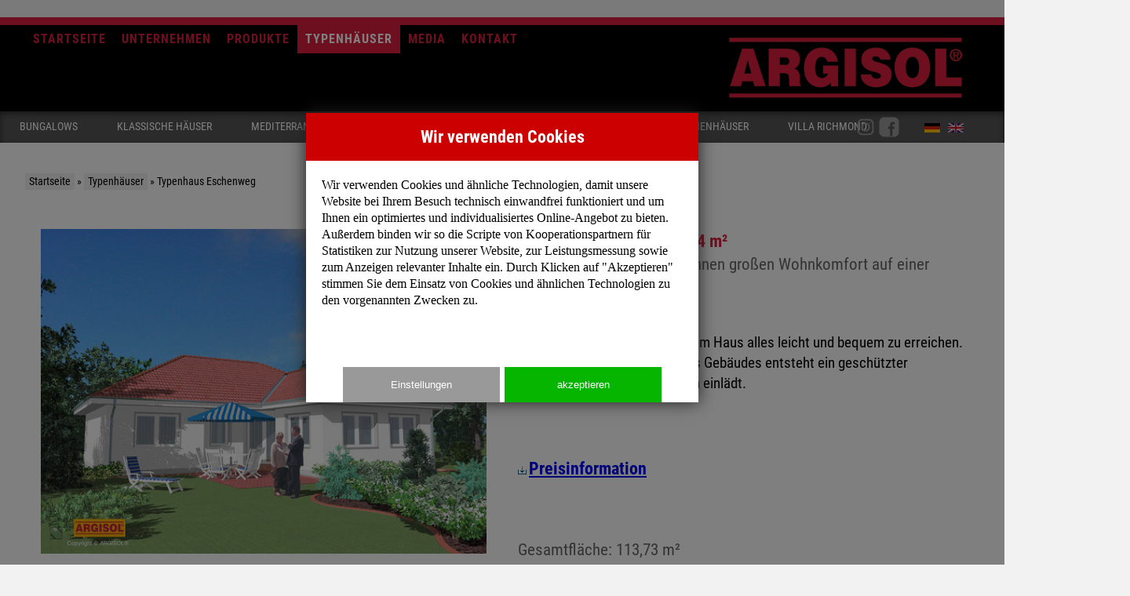

--- FILE ---
content_type: text/html; charset=utf-8
request_url: https://www.argisol.de/typenhaus-eschenweg.html?L=972
body_size: 3870
content:
<!DOCTYPE html>
<html lang="de_DE">
<head>

<meta http-equiv="Content-Type" content="text/html; charset=utf-8" />
<!-- 
	Powered by
	  
	        RAYSTORM® DIGITAL STUDIO
	        http://www.raystorm.com

	This website is powered by TYPO3 - inspiring people to share!
	TYPO3 is a free open source Content Management Framework initially created by Kasper Skaarhoj and licensed under GNU/GPL.
	TYPO3 is copyright 1998-2015 of Kasper Skaarhoj. Extensions are copyright of their respective owners.
	Information and contribution at http://typo3.org/
-->

<base href="https://www.argisol.de/" />


<meta name="generator" content="TYPO3 CMS" />
<meta name="author" content="RAYSTORM DIGITAL STUDIO" />
<meta name="publisher" content="RAYSTORM DIGITAL STUDIO" />
<meta name="reply-to" content="info@raystorm.com" />
<meta name="robots" content="index,follow" />
<meta name="revisit-after" content="7 days" />
<meta name="copyright" content="RAYSTORM DIGITAL STUDIO" />
<meta name="MSSmartTagsPreventParsing" content="true" />
<meta name="imagetoolbar" content="false" />


<link rel="stylesheet" type="text/css" href="https://www.argisol.de/fileadmin/templates/./css/argisol.css?1753262000" media="all" />
<link rel="stylesheet" type="text/css" href="https://www.argisol.de/typo3temp/stylesheet_449cd39195.css?1704151833" media="all" />
<link rel="stylesheet" type="text/css" href="https://www.argisol.de/typo3conf/ext/ws_flexslider/Resources/Public/Css/flexslider.css?1504014042" media="all" />
<link rel="stylesheet" type="text/css" href="https://www.argisol.de/typo3conf/ext/ws_flexslider/Resources/Public/Css/mods.css?1753216269" media="all" />
<link rel="stylesheet" type="text/css" href="https://www.argisol.de/typo3conf/ext/powermail/Resources/Public/Css/CssDemo.css?1457794887" media="all" />



<script src="https://www.argisol.de/fileadmin/templates/js/jquery-1.8.3.js?1620051124" type="text/javascript"></script>
<script src="https://www.argisol.de/fileadmin/templates/js/responsiveimgs.min.js?1473708844" type="text/javascript"></script>


<meta name="viewport" content="width=device-width, initial-scale=1.0" />
<title>Typenhaus Eschenweg&nbsp; </title><link rel="stylesheet" href="https://www.argisol.de/typo3conf/ext/perfectlightbox/res/css/slightbox.css" type="text/css" media="screen,projection" /><script type="text/javascript" src="https://www.argisol.de/typo3conf/ext/perfectlightbox/res/js/prototype.1.7.0.yui.js"></script>
<script type="text/javascript" src="https://www.argisol.de/typo3conf/ext/perfectlightbox/res/js/scriptaculous.js?load=effects,builder"></script><script type="text/javascript" src="https://www.argisol.de/typo3conf/ext/perfectlightbox/res/js/lightbox.2.0.5.yui.js"></script><script type="text/javascript">
	LightboxOptions.borderSize = 10;
	LightboxOptions.resizeSpeed = 400;
	LightboxOptions.overlayOpacity = 0.8;
	LightboxOptions.loop = true;
	LightboxOptions.allowSave = false;
	LightboxOptions.slideshowAutoplay = false;
	LightboxOptions.slideshowInterval = 5000;
	LightboxOptions.slideshowAutoclose = true;
	LightboxOptions.labelImage = 'Bild';
	LightboxOptions.labelOf = 'von';</script>

<script type="text/javascript">
	/*<![CDATA[*/
<!--
function openPic(url, winName, winParams) {	//
			var theWindow = window.open(url, winName, winParams);
			if (theWindow)	{theWindow.focus();}
		}

// -->
	/*]]>*/
</script>
</head>
<body>

<ul class="ym-skiplinks"></ul>

<header>
	<div class="tophead">
		<div class="ym-wbox"><a href="/" id="logo">Argisol</a></div>
		<div class="lang"><ul class="nav navbar-nav navbar-right"><li class="active de"><a href="https://www.argisol.de/typenhaus-eschenweg.html">Deutsch</a></li><li class="en"><a href="https://www.argisol.de/en/typenhaus-eschenweg.html">English</a></li></li></ul></ul></div>
		<div class="search"><div class="social_links"><a class="instagram sbutton" href="https://www.instagram.com/argisolbausysteme/" target="_blank">i</a> <a class="facebook sbutton" href="https://www.facebook.com/argisol.bewa" target="_blank">f</a></div></div>
	<nav><div id="menu-button"><img src="https://www.argisol.de/fileadmin/templates/images/burgernav.svg" alt="Menü" /></div>
	 <div id="cssmenu"><ul><li><a href="https://www.argisol.de/argisol-bausysteme.html?L=972">Startseite</a></li><li><a href="https://www.argisol.de/unternehmen.html?L=972">Unternehmen</a><ul><li><a href="https://www.argisol.de/unternehmen/karriere.html?L=972">Karriere</a></li><li><a href="https://www.argisol.de/unternehmen/messe-fotos.html?L=972">Messe Fotos</a></li><li><a href="https://www.argisol.de/unternehmen/referenzobjekte.html?L=972">Referenzobjekte</a></li></ul></li><li><a href="https://www.argisol.de/produkte.html?L=972">Produkte</a><ul><li><a href="https://www.argisol.de/produkte/wandsystem-25-cm.html?L=972">Wandsystem 25 cm</a></li><li><a href="https://www.argisol.de/produkte/wandsystem-35-cm.html?L=972">Wandsystem 35 cm</a></li><li><a href="https://www.argisol.de/produkte/wandsystem-45-cm.html?L=972">Wandsystem 45 cm</a></li><li><a href="https://www.argisol.de/produkte/deckensysteme.html?L=972">Deckensysteme</a></li><li><a href="https://www.argisol.de/produkte/bodenplattenschalung.html?L=972">Bodenplattenschalung</a></li><li><a href="https://argisol.de/Argisol Baustellen Checkliste Stand 01-202206-2024.pdf">Checkliste</a></li><li><a href="https://www.argisol.de/produkte/technik.html?L=972">Technik</a></li><li><a href="https://www.argisol.de/baukostenrechner.html?L=972">Baukostenrechner</a></li></ul></li><li class="current"><a href="https://www.argisol.de/typenhaeuser.html?L=972">Typenhäuser</a><ul><li><a href="https://www.argisol.de/typenhaeuser/bungalows.html?L=972">Bungalows</a></li><li><a href="https://www.argisol.de/typenhaeuser/klassische-haeuser.html?L=972">Klassische Häuser</a></li><li><a href="https://www.argisol.de/typenhaeuser/mediterrane-haeuser.html?L=972">Mediterrane Häuser</a></li><li><a href="https://www.argisol.de/typenhaeuser/stadtvillen.html?L=972">Stadtvillen</a></li><li><a href="https://www.argisol.de/typenhaeuser/moderne-haeuser.html?L=972">Moderne Häuser</a></li><li><a href="https://www.argisol.de/typenhaeuser/mehrgenerationenhaeuser.html?L=972">Mehrgenerationenhäuser</a></li><li><a href="https://www.argisol.de/typenhaeuser/villa-richmond.html?L=972">Villa Richmond</a></li></ul></li><li><a href="https://www.argisol.de/media.html?L=972">Media</a></li><li><a href="https://www.argisol.de/kontakt.html?L=972">Kontakt</a></li></ul></div>
	</nav>
  
	</div>
	  <div class="submenu"><div class="submenu"><ul class="sub-vlist"><li><a href="https://www.argisol.de/typenhaeuser/bungalows.html?L=972">Bungalows</a></li><li><a href="https://www.argisol.de/typenhaeuser/klassische-haeuser.html?L=972">Klassische Häuser</a></li><li><a href="https://www.argisol.de/typenhaeuser/mediterrane-haeuser.html?L=972">Mediterrane Häuser</a></li><li><a href="https://www.argisol.de/typenhaeuser/stadtvillen.html?L=972">Stadtvillen</a></li><li><a href="https://www.argisol.de/typenhaeuser/moderne-haeuser.html?L=972">Moderne Häuser</a></li><li><a href="https://www.argisol.de/typenhaeuser/mehrgenerationenhaeuser.html?L=972">Mehrgenerationenhäuser</a></li><li><a href="https://www.argisol.de/typenhaeuser/villa-richmond.html?L=972">Villa Richmond</a></li></ul></div><div style="clear:both;"></div></div>
	</header>
<div id="main"><div id="c220" class="csc-default"><div class="ym-grid">
  <div class="ym-g100"><div id="c686" class="csc-default csc-space-before-40"><body>
<div class="breadcrumbs"><a href="https://www.argisol.de/argisol-bausysteme.html?L=972">Startseite</a>&nbsp;&raquo;&nbsp;<a href="https://www.argisol.de/typenhaeuser.html?L=972">Typenhäuser</a>&nbsp;&raquo;&nbsp;<span>Typenhaus Eschenweg</span></div>
</body></div><div id="c222" class="csc-default csc-space-before-30"><div class="ym-grid">
  <div class="ym-g50 ym-gl">
    <div class="ym-gbox"><div id="c224" class="csc-default"><div class="csc-textpic csc-textpic-responsive csc-textpic-left csc-textpic-above"><div class="csc-textpic-imagewrap"><div class="csc-textpic-image csc-textpic-last"><a href="https://www.argisol.de/fileadmin/_processed_/csm_Eschenweg_s_fcab4a1f8b.jpg" rel="lightbox[lb224]"><img src="https://www.argisol.de/fileadmin/_processed_/csm_Eschenweg_s_e4fe6f1687.jpg" srcset="https://www.argisol.de/fileadmin/_processed_/csm_Eschenweg_s_19e34d3518.jpg ,https://www.argisol.de/fileadmin/_processed_/csm_Eschenweg_s_d6a2f3a55d.jpg ,https://www.argisol.de/fileadmin/_processed_/csm_Eschenweg_s_3f899a40db.jpg " alt="" /></a></div></div></div></div><div id="c225" class="csc-default"><h3>Grundriss</h3></div><div id="c226" class="csc-default"><div class="csc-textpic csc-textpic-responsive csc-textpic-left csc-textpic-above"><div class="csc-textpic-imagewrap"><div class="csc-textpic-image csc-textpic-last"><table><caption class="csc-textpic-caption">Erdgeschoss</caption><tbody><tr><td><a href="https://www.argisol.de/fileadmin/_processed_/csm_Eschenweg_I_EG_b231e4e156.jpg" rel="lightbox[lb226]"><img src="https://www.argisol.de/fileadmin/_processed_/csm_Eschenweg_I_EG_8845c008b9.jpg" srcset="https://www.argisol.de/fileadmin/_processed_/csm_Eschenweg_I_EG_8845c008b9.jpg ,https://www.argisol.de/fileadmin/_processed_/csm_Eschenweg_I_EG_65fda329d8.jpg ,https://www.argisol.de/fileadmin/_processed_/csm_Eschenweg_I_EG_8845c008b9.jpg " alt="" /></a></td></tr></tbody></table></div></div></div></div></div>
  </div>
 
  <div class="ym-g50 ym-gl">
    <div class="ym-gbox"><div id="c227" class="csc-default csc-space-after-10"><div class="csc-header csc-header-n1"><h2>Typenhaus Eschenweg 114 m²</h2></div><h4>Unser Eckbungalow bietet Ihnen großen Wohnkomfort auf einer Ebene.</h4>
<p class="bodytext">Ohne lästige Treppe ist in diesem Haus alles leicht und bequem zu erreichen. Durch die Winkelanordnung des Gebäudes entsteht ein geschützter Außenbereich, der zum Relaxen einlädt.</p>
<p class="bodytext">&nbsp;</p>
<h3><a href="https://www.argisol.de/fileadmin/user_upload/downloads/ARGISOL_neue_Preisliste_Typenhaeuser_2020_Web.pdf" title="Initiates file download" target="_blank" class="download"><img src="https://www.argisol.de/typo3/sysext/rtehtmlarea/res/accessibilityicons/img/download.gif" alt="Initiates file download" style="" />Preisinformation</a></h3>
<p class="bodytext">&nbsp;</p>
<h4>Gesamtfläche: 113,73 m²</h4></div><div id="c228" class="csc-default csc-space-after-50">
				<table class="contenttable contenttable-0"><thead>
					<tr class="tr-even tr-0">
							<th class="td-0" scope="col" id="col228-0">Erdgeschoss </th>
							<th class="td-last td-1" scope="col" id="col228-1">&nbsp;</th>
					</tr>
					</thead><tbody>
					<tr class="tr-odd tr-1">
							<td class="td-0" headers="col228-0">Wohnen </td>
							<td class="td-last td-1" headers="col228-1">23,35 m²</td>
					</tr>
					<tr class="tr-even tr-2">
							<td class="td-0" headers="col228-0">Essdiele </td>
							<td class="td-last td-1" headers="col228-1">11,27 m²</td>
					</tr>
					<tr class="tr-odd tr-3">
							<td class="td-0" headers="col228-0">Eltern </td>
							<td class="td-last td-1" headers="col228-1">12,87 m²</td>
					</tr>
					<tr class="tr-even tr-4">
							<td class="td-0" headers="col228-0">Bad </td>
							<td class="td-last td-1" headers="col228-1">9,05 m²</td>
					</tr>
					<tr class="tr-odd tr-5">
							<td class="td-0" headers="col228-0">Kind 1 </td>
							<td class="td-last td-1" headers="col228-1">10,30 m²</td>
					</tr>
					<tr class="tr-even tr-6">
							<td class="td-0" headers="col228-0">Kind 2 </td>
							<td class="td-last td-1" headers="col228-1">11,53 m²</td>
					</tr>
					<tr class="tr-odd tr-7">
							<td class="td-0" headers="col228-0">Kochen </td>
							<td class="td-last td-1" headers="col228-1">9,79 m²</td>
					</tr>
					<tr class="tr-even tr-8">
							<td class="td-0" headers="col228-0">Flur </td>
							<td class="td-last td-1" headers="col228-1">8,75 m²</td>
					</tr>
					<tr class="tr-odd tr-9">
							<td class="td-0" headers="col228-0">HWR </td>
							<td class="td-last td-1" headers="col228-1">8,64 m²</td>
					</tr>
					<tr class="tr-even tr-10">
							<td class="td-0" headers="col228-0">WC </td>
							<td class="td-last td-1" headers="col228-1">2,75 m²</td>
					</tr>
					<tr class="tr-odd tr-11">
							<td class="td-0" headers="col228-0">Windfang </td>
							<td class="td-last td-1" headers="col228-1">3,40 m²</td>
					</tr>
					<tr class="tr-even tr-last">
							<td class="td-0" headers="col228-0">Terrasse</td>
							<td class="td-last td-1" headers="col228-1">2,03 m²</td>
					</tr></tbody>
				</table></div></div>
  </div>
</div></div></div>

</div></div></div>
 <a id="topslide" href="#top"><div id="arrow-box"><div id="arrow"></div></div></a>
<footer><div class="ym-grid">
  <div class="ym-g100">
		<div class="ym-grid">
			<div class="ym-g33"><div id="c16" class="csc-default"><div class="csc-header csc-header-n1"><h2>Adresse</h2></div><p class="bodytext">BEWA GmbH<br /> ARGISOL-Bausysteme</p>
<p class="bodytext">Grünstadter Straße 2<br /> D-67271 Obersülzen<br /><br /> Tel. +49- 63 59 / 93 26-0<br /> Fax +49- 63 59 / 81 81 4</p>
<p class="bodytext">E-Mail: info@argisol.de</p></div></div>
			<div class="ym-g33"><div id="c18" class="csc-default"><div class="csc-header csc-header-n1"><h2>Information</h2></div><p class="align-center"><a href="https://www.argisol.de/agb.html?L=972" title="Opens internal link in current window" class="internal-link">Allgemeine Geschäftsbedingungen</a></p>
<p class="align-center"><a href="https://www.argisol.de/datenschutz.html?L=972#c1133" title="Opens internal link in current window" class="internal-link">Datenschutzerklärung</a></p>
<p class="align-center"><a href="https://www.argisol.de/impressum.html?L=972" title="Opens internal link in current window" class="internal-link">Impressum</a></p>
<p class="align-center"><a href="https://www.argisol.de/sitemap.html?L=972" title="Opens internal link in current window" class="internal-link">Sitemap</a></p>
<p class="align-center"><a href="https://www.argisol.de/baukostenrechner.html?L=972" title="Opens internal link in current window" class="internal-link">Baukostenrechner</a></p></div></div>
			<div class="ym-g33"><div id="c19" class="csc-default"><div class="csc-header csc-header-n1"><h2>Service</h2></div><p class="bodytext">Verkaufsberatung</p>
<h2>06359 93 26-0</h2>
<p class="bodytext">&nbsp;</p>
<p class="bodytext"><a href="https://www.argisol.de/login.html?L=972" title="Opens internal link in current window" class="internal-link"><img src="https://www.argisol.de/typo3/sysext/rtehtmlarea/res/accessibilityicons/img/internal_link.gif" alt="Opens internal link in current window" style="" />Login</a></p></div></div>
		</div>
</div></div>		
		<div style="clear:both;"></div>
	<div class="ym-wrapper">
		<div class="ym-wbox">
			<p>© <span>2026</span> <a href="http://www.argisol.com">ARGISOL Bausysteme - BEWA GmbH</a><div class="topnav"></div></p>
		</div>
	</div>
</footer>

<script language="JavaScript" type="text/javascript" id="cookies-sn_script" src="https://www.argisol.de/fileadmin/templates/js/cookies-sn/cookies-sn.js"></script>
<!-- full skip link functionality in webkit browsers -->
<script src="/fileadmin/templates/js/script.js" type="text/javascript"></script>

<script src="https://www.argisol.de/typo3conf/ext/ws_flexslider/Resources/Public/JavaScript/jquery.flexslider-min.js?1444661567" type="text/javascript"></script>
<script src="https://www.argisol.de/typo3conf/ext/powermail/Resources/Public/JavaScripts/Libraries/jquery.datetimepicker.js?1445450090" type="text/javascript"></script>
<script src="https://www.argisol.de/typo3conf/ext/powermail/Resources/Public/JavaScripts/Libraries/parsley.min.js?1445450090" type="text/javascript"></script>
<script src="https://www.argisol.de/typo3conf/ext/powermail/Resources/Public/JavaScripts/Powermail/Tabs.js?1445450090" type="text/javascript"></script>
<script src="https://www.argisol.de/typo3conf/ext/powermail/Resources/Public/JavaScripts/Powermail/Form.js?1445450090" type="text/javascript"></script>


</body>
</html>

--- FILE ---
content_type: text/html; charset=utf-8
request_url: https://www.argisol.de/fileadmin/templates/js/cookies-sn/cookies-sn.html
body_size: 483
content:
<div id="cookies-sn_background"></div>
<div id="cookies-sn_outer">
	<div id="cookies-sn_header">
		<h2>Wir verwenden Cookies</h2>
	</div>
	<div id="cookies-sn_content">
		Wir verwenden Cookies und ähnliche Technologien, damit unsere Website bei Ihrem Besuch technisch einwandfrei funktioniert und um Ihnen ein optimiertes und individualisiertes Online-Angebot zu bieten.
		Außerdem binden wir so die Scripte von Kooperationspartnern für Statistiken zur Nutzung unserer Website, zur Leistungsmessung sowie zum Anzeigen relevanter Inhalte ein.
		Durch Klicken auf "Akzeptieren" stimmen Sie dem Einsatz von Cookies und ähnlichen Technologien zu den vorgenannten Zwecken zu.
	</div>
	<div id="cookies-sn_distinct">
	</div>
	<div id="cookies-sn_footer">
		<button id="cookies-sn_btnS">Einstellungen</button>
		<button id="cookies-sn_btnV">Speichern</button>
		<button id="cookies-sn_btnE">Nur essenziell</button>
		<button id="cookies-sn_btnA">akzeptieren</button>
	</div>
</div>


--- FILE ---
content_type: text/css; charset=utf-8
request_url: https://www.argisol.de/fileadmin/templates/css/mobile.css
body_size: 2098
content:
/**
 * "Yet Another Multicolumn Layout" - YAML CSS Framework
 *
 * default screen stylesheet - FULLPAGE-layout type layout
 *
 * @copyright       © 2005-2013, Dirk Jesse
 * @license         CC-BY 2.0 (http://creativecommons.org/licenses/by/2.0/),
 *                  YAML-CDL (http://www.yaml.de/license.html)
 * @link            http://www.yaml.de
 * @package         yaml
 * @version         4.1.2
 */
@media screen {
  /* force vertical scrollbar */
  body {
    overflow-y: scroll;
  }

  /* Layout Module Configuration */
  .ym-wrapper {
    
    margin: 0 auto;
  }

  .ym-wbox {
    padding: 1.5em;
  }

  /* fallback for missing media queries support*/
  body > header, body > nav, body > main, body > footer {
    min-width: 760px;
  }

  /* Basic Element Styling */
  header {
    background: #444;
    color: #ccc;
  }
  header h1 {
    background: transparent;
    color: #fff;
  }
  header .ym-wbox {
    padding: 1.5em;
  }

  

  main .info {
    margin-bottom: 1.5em;
  }
  main aside .ym-gbox-right {
    border-left: 1px #ddd solid;
  }

  footer {
	color: #555;
	padding:10px 25px;
	
  }
  footer p {
    margin: 0;
  }
  footer .ym-wbox {
    padding: 1.5em;
  }

  .ym-gbox {
    padding: 0 1.5em 0 0;
  }

  .ym-gbox-left {
    padding: 0 1.5em 0 0;
  }

  .ym-gbox-right {
    padding: 0 0 0 1.5em;
  }

  /* skip links styling */
  .ym-skiplinks a.ym-skip:focus,
  .ym-skiplinks a.ym-skip:active {
    color: #fff;
    background: #333;
    border-bottom: 1px #000 solid;
    padding: 10px 0;
    text-align: center;
    text-decoration: none;
  }
  
  
  
}

  


/* reset fallback values in modern browsers */
@media screen and (min-width: 0px) {
  body > header, body > nav, body > main, body > footer {
    min-width: 0;
  }
}

@media screen and (max-width: 1440px) {


 .ym-g100,.ym-wrapper { margin: 0 auto; width:100% !Important;}
 #main{font-size:1.2rem !Important;}

 .frontbox-wrapper{width:100% !Important; }
	
	.frontbox{ width:100% !Important; height:auto !Important;}
	.frontbox-image {width:100% !Important; height:auto !Important; }
	.frontbox h2{ font-size:1.2em !Important; background:#DA1E3D; padding:5px 0 5px 0 !Important; text-indent:5px;}
}

@media screen and (max-width: 1300px) {
	
	.ym-g100,.ym-wrapper,.tophead { margin: 0 auto; width:95% !Important;}
	
	
	#cssmenu > ul > li > a {
  padding: 13px !Important;
  font-size: 1.1rem !Important;
  letter-spacing: 1px;
  }
  #cssmenu > ul > li.has-sub > a:after,#cssmenu > ul > li.has-sub > a:before  {
    display: none !Important;
 }
}

@media screen and (max-width: 1366px) {
	
	.ym-g100,.ym-wrapper,.tophead { margin: 0 auto; width:95% !Important;}
	
	.frontbox-wrapper{width:100% !Important; }
	
	.frontbox{ width:100% !Important; height:auto !Important;}
	.frontbox-image {width:100% !Important; height:auto !Important; }
	.frontbox h2{ font-size:1.2em !Important; background:#DA1E3D; padding:5px 0 5px 0 !Important; text-indent:5px;}
	
	
	#cssmenu > ul > li > a {
  padding: 10px !Important;
  font-size: 1.0rem !Important;
  letter-spacing: 1px;
  }
  #cssmenu > ul > li.has-sub > a:after,#cssmenu > ul > li.has-sub > a:before  {
    display: none !Important;
 }
 

 
  h1,h2,h3 { 
	font-size:1.4rem !Important;
	padding: 0 0 0.5em 0;
	}
	
	.landcontent .ym-g40 .content a.btn_red {font-size: 1.0rem !Important;}
 
}



@media screen and (max-width: 1024px) {
   
   
   ul.ym-skiplinks{margin:0;padding:0;}
 
 .ym-g100,.ym-wrapper,.tophead { margin: 0 auto; width:95% !Important;}
  #main{font-size:1.2rem !Important;}
 
 
  nav {width: 100% !Important; }
  .submenu{display:none !Important;}
  
    .caption-wrapper{position:absolute;top:0;left:0;width:100%;height:100%;}
	
	 
  
  #cssmenu > ul > li > a {
  padding: 10px !Important;
  font-size: 1.2rem !Important;
  letter-spacing: 1px;
  }
  
  h1,h2,h3 { 
	font-size:1.2rem !Important;
	padding: 0 0 0.5em 0;
	}
	
  .frontbox h2{ font-size:1.2em !Important; }
  
  footer{font-size:1.0rem !Important; }
  
    .flexslider .slimg {overflow:hidden;}
  
  .flexslider .slimg img{
		width: 200% ! Important;
        margin-left: -50% ! Important;
	}
	
	.baukosten_klick{ position:absolute; left:50% !Important; top:40%; width:30% !Important; margin-left:-15% !Important;}
   
   .tx-ws-flexslider .caption-link {
	position: absolute;
	width: 100%;
	height: 100%;
	top: 0;
	left: 0;
}
	 .caption-link a {
		position: relative;
		width: 100%;
		height: 100%;
		display: block;
		z-index: 1000;
		background-color:transparent;
		text-decoration: none;
		text-indent:-9999px;
		}
}

@media screen and (max-width: 740px) {
	
	
	.frontbox-image {width:200px !Important; height:160px !Important;}
	.frontbox{height:200px!Important;}
	.frontbox h2{ font-size:0.9em !Important;}
		
  /* Linearisation for Grid- and Column-Module, based on CSS class .linearize-level-1 */
  .linearize-level-1, .linearize-level-1 > [class*="ym-c"], .linearize-level-1 > [class*="ym-g"] {
    /* linearization for grids and columns module */
    display: block;
    float: none;
    padding: 0;
    margin: 0;
    width: auto !important;
  }
  .linearize-level-1 > [class*="ym-c"] > [class*="ym-cbox"], .linearize-level-1 > [class*="ym-g"] > [class*="ym-gbox"] {
    /* reset defined gutter values */
    margin: 0;
    padding: 0;
    /* optional for containing floats */
    overflow: hidden;
  }

  .secondary {
    border-top: 1px #888 solid;
    margin-top: 1.5em !important;
    padding-top: 1.5em !important;
  }

  main aside .ym-gbox-right {
    border: 0 none;
  }

  .ym-searchform {
    display: block;
    float: none;
    width: auto;
    text-align: right;
  }

  .ym-searchform input[type="search"] {
    width: 14%;
  }
  
  .ym-grid,.ym-wrapper { width:100% !Important;}
  
  #main{font-size:1.1rem !Important;}
  
  
  .submenu{display:none !Important;}
  
  
}

@media screen and (max-width: 640px) {
	
	 .ym-g50,.ym-g66,.ym-g33 { width:100% !Important;}
	 .ym-g100 { margin: 0 auto; width:100% !Important;}
	 
	
	.frontbox-wrapper{width:100% !Important; }
	
	.frontbox{ width:100% !Important; height:auto !Important;}
	.frontbox-image {width:100% !Important; height:auto !Important; }
	.frontbox h2{ font-size:1.2em !Important; background:#DA1E3D; padding:5px 0 5px 0 !Important; text-indent:5px;}
	
	.ym-wrapper { width:100% !Important;}
	
	
  #main{text-align:center;}

  header .ym-wbox {
    padding: 0.75em 10px;
  }
  header h1 {
    font-size: 1.5em;
    line-height: 1em;
    margin: 0;
  }
  
  
  
  
  #logo{	
	
    width: 200px !important;
    right: 0;
    top: 15px;
   
    background-size: 200px !important;
}

  footer .ym-wbox,
  .ym-wbox,
  .ym-searchform,
  nav .nav-collapse ul {
    padding-left: 10px;
    padding-right: 10px;
  }

  .ym-searchform,
  nav .nav-collapse ul,
  nav .nav-collapse li {
    display: block;
    float: none;
    width: auto;
    text-align: left;
  }

  .ym-searchform input[type="search"] {
    width: 75%;
  }
  .ym-g50 { width:100% !Important;}
  .ym-grid { width:100% !Important;}
  
  
  .ym-g100 {padding:1% !Important;}
  
  .telbox {width:100%!Important;height:100% !Important;}
  
  .csc-textpic-imagerow, .csc-textpic-imagerow .csc-textpic-imagecolumn, .csc-textpic-imagerow table{width:100% !Important;}
  .csc-textpic-imagerow a img{width:100% !Important;}
  
   /**
  * LANDINGPAGE
  */
  
  .landouter {
		width:100%;
		height:850px !Important;
  }
  
  .landcontent{  
	width:100% !Important;
	max-width: 1440px;
  }
  
  .ym-g60, .ym-g40{
	  width:100% !Important;
  }
#c1493, #c1514 {text-align:left !Important;}
  
  .landcontent .ym-g40 .content a.btn_red {font-size: 1.0rem !Important;}
  
 
}


--- FILE ---
content_type: application/javascript; charset=utf-8
request_url: https://www.argisol.de/fileadmin/templates/js/script.js
body_size: 902
content:
jQuery(function($){
  var mainmenu = $("#cssmenu > ul");

  // Burger-Menü auf/zu
  $("#menu-button").on('click', function(){
    $(this).toggleClass('menu-opened');
    if (mainmenu.is(':visible')) { 
      mainmenu.slideUp(200).removeClass('open');
    } else {
      mainmenu.slideDown(200).addClass('open');
    }
  });

  // Submenu-Pfeile einfügen (mobil)
  function addSubmenuButtons() {
    if ($(window).width() <= 1024) {
      $("#cssmenu li:has(ul)").each(function(){
        var $li = $(this);
        if ($li.children('.submenu-button').length === 0) {
          $li.prepend('<span class="submenu-button" aria-label="Submenu aufklappen" tabindex="0">&#9660;</span>');
        }
      });
    } else {
      $("#cssmenu .submenu-button").remove();
    }
  }

  // Submenu auf/zu per Button (mobil)
  $("#cssmenu").on('click', '.submenu-button', function(e){
    e.preventDefault();
    e.stopPropagation();
    var $btn = $(this);
    var $submenu = $btn.siblings('ul');
    $btn.toggleClass('submenu-opened');
    if ($submenu.is(':visible')) {
      $submenu.slideUp(200).removeClass('open');
    } else {
      $submenu.slideDown(200).addClass('open');
    }
  });

  // Beim Laden & bei Resize: Menü- und Submenu-Buttons anpassen
  function adjustMenu(){
    if ($(window).width() > 1024) {
      mainmenu.show().addClass('open');
      $("#cssmenu ul ul").show().addClass('open');
      $("#cssmenu .submenu-button").remove();
    } else {
      mainmenu.hide().removeClass('open');
      $("#cssmenu ul ul").hide().removeClass('open');
      addSubmenuButtons();
    }
  }
  adjustMenu();
  $(window).on('resize', adjustMenu);

  // Initial Submenu-Buttons einfügen (falls schon mobil)
  addSubmenuButtons();
});






/* *
*---- ScrollToTop
*
**/

		if (!jQuery.browser.msie) {
			// Vars
			var f = jQuery(window);

			

			//FadeIn
			f.scroll(function(){
				var scrollPosition = jQuery(window).scrollTop();
				if(scrollPosition>=200) {
					jQuery('#topslide').fadeIn(1000);
				}else{
					jQuery('#topslide').fadeOut(1000);
				}
			});


			//ScrollTop
			jQuery('#topslide').click(function(e){
				var offset = jQuery('html').position();
				jQuery('html,body').animate({
					scrollTop: offset.top
				},1000);
				return false;
			});
		}
/* ---- End ScrollToTop ---- */




--- FILE ---
content_type: application/javascript; charset=utf-8
request_url: https://www.argisol.de/fileadmin/templates/js/responsiveimgs.min.js?1473708844
body_size: 777
content:
/*!
 * Responsive Images: Mobile-First images that scale responsively and responsibly
 * Copyright 2011, Scott Jehl, Filament Group, Inc
 * Dual licensed under the MIT or GPL Version 2 licenses.
*/
(function(g){var k=g.rwd_images||{},d=k.widthBreakPoint||480,h="rwd-imgs-lrg",f=g.screen.availWidth>d,e=location.href,l=e.substring(0,e.lastIndexOf("/"))+"/",m=g.document,j=m.getElementsByTagName("head")[0],c=new Date();c.setTime(c.getTime()+(5*1000));m.cookie="rwd-resolution="+screen.width+";expires="+c.toGMTString()+"; path=/";if(!f){return}m.documentElement.className+=" "+h;var b=(function(){var r,q=false,p=m.createElement("a"),o=false,s=j.getElementsByTagName("base")[0]||(function(){q=true;return j.insertBefore(m.createElement("base"),j.firstChild)})();r=!q&&s.href;s.href=location.protocol+"//x/";p.href="y";if(p.href.indexOf("x/y")<0){if(r){s.href=r}else{j.removeChild(s)}s=null}else{s.href=l+"rwd-router/"}return s})(),n=function(){for(var r=0,t=m.getElementsByTagName("img"),p=t.length;r<p;r++){var o=t[r],s=o.getAttribute("src"),q=s.match(/(\?|&)full=(.*)&?/)&&RegExp.$2;if(q){o.src=q}}},a=false,i=function(){if(a){return}a=true;if(!b){n()}else{j.removeChild(b)}};if(m.addEventListener){g.addEventListener("load",i,false)}else{if(m.attachEvent){g.attachEvent("onload",i)}}})(this);